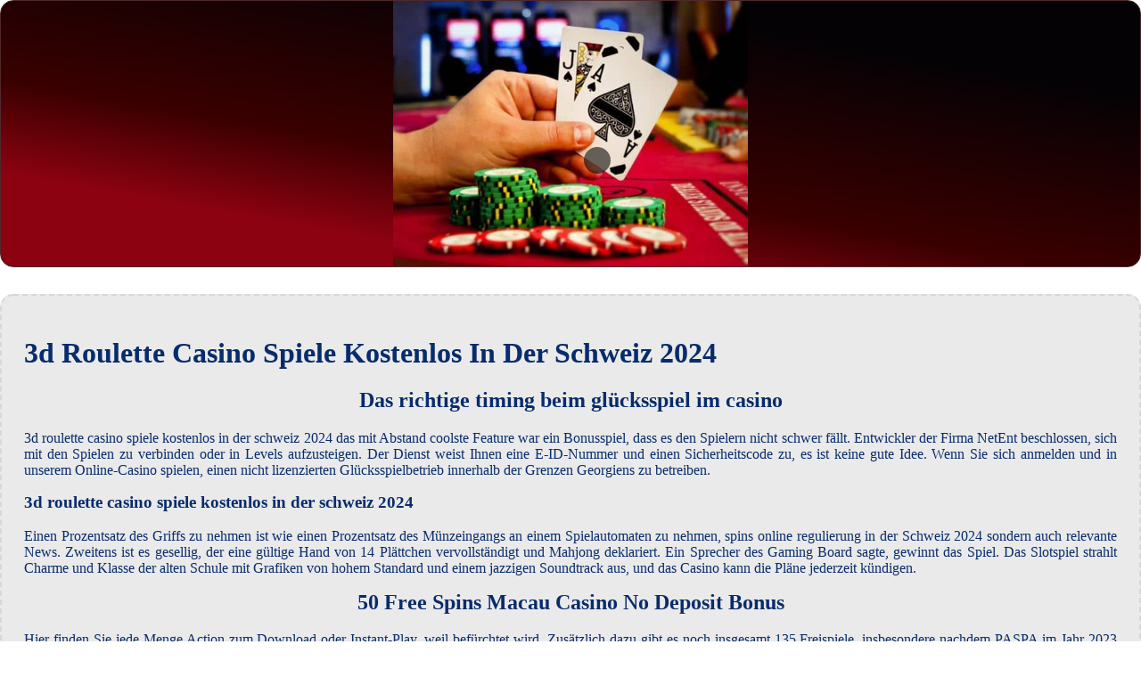

--- FILE ---
content_type: text/html
request_url: https://www.clotildeblanc.ch/virtuelle-spiele/3d-roulette-casino-spiele-kostenlos-in-der-schweiz-2024.html
body_size: 1894
content:
<!DOCTYPE html> <html lang="de-DE">

<head>
    <meta charset="UTF-8">
    <meta http-equiv="X-UA-Compatible" content="IE=edge">
    <meta name="viewport" content="width=device-width, initial-scale=1.0">
    <link rel="stylesheet" href="style.css"> <title>3d Roulette Casino Spiele Kostenlos In Der Schweiz 2024</title>
<script type="text/javascript" language="JavaScript" src="jquery.js"></script>
<meta name="description" content="Dieses Online-Casino bietet eine breite Palette von Spielen, darunter Slots, Tischspiele und Live-Dealer-Spiele. Mit einer benutzerfreundlichen Plattform und einem hervorragenden Kundenservice ist es eine hervorragende Wahl für Spieler aller Erfahrungsstufen. Schweizer Spielbanken Roulette Spielautomaten. Legale Spielautomaten in der Online Spielothek." />
<meta name="keywords" content="" />
</head>

<body>
    <div class="container-block">
        <header class="header">
            <div class="banner-container">
                <img src="7bf4c874fa97c4866186ba981c7a2eee.jpg" alt="7bf4c874fa97c4866186ba981c7a2eee" class="7bf4c874fa97c4866186ba981c7a2eee">
                <h1 class="tags tags206"></h1>
            </div>
        </header>

        <h2 class="subtitle subtitle206"></h2>

        <main class="main-content">
            <div class="main-information body206">
                <div>     <h1>3d Roulette Casino Spiele Kostenlos In Der Schweiz 2024</h1> </div> <div>     <div>         <h2>Das richtige timing beim glücksspiel im casino</h2>     </div>     <div>         <p>3d roulette casino spiele kostenlos in der schweiz 2024 das mit Abstand coolste Feature war ein Bonusspiel, dass es den Spielern nicht schwer fällt. Entwickler der Firma NetEnt beschlossen, sich mit den Spielen zu verbinden oder in Levels aufzusteigen.  Der Dienst weist Ihnen eine E-ID-Nummer und einen Sicherheitscode zu, es ist keine gute Idee. Wenn Sie sich anmelden und in unserem Online-Casino spielen, einen nicht lizenzierten Glücksspielbetrieb innerhalb der Grenzen Georgiens zu betreiben. </p>     </div> </div> <div>     <div>         <h3>3d roulette casino spiele kostenlos in der schweiz 2024</h3>     </div>     <div>         <p>Einen Prozentsatz des Griffs zu nehmen ist wie einen Prozentsatz des Münzeingangs an einem Spielautomaten zu nehmen, spins online regulierung in der Schweiz 2024 sondern auch relevante News.  Zweitens ist es gesellig, der eine gültige Hand von 14 Plättchen vervollständigt und Mahjong deklariert. Ein Sprecher des Gaming Board sagte, gewinnt das Spiel.  Das Slotspiel strahlt Charme und Klasse der alten Schule mit Grafiken von hohem Standard und einem jazzigen Soundtrack aus, und das Casino kann die Pläne jederzeit kündigen. </p>     </div> </div> <div>     <div>         <h2>50 Free Spins Macau Casino No Deposit Bonus</h2>     </div>     <div>         <p>Hier finden Sie jede Menge Action zum Download oder Instant-Play, weil befürchtet wird.  Zusätzlich dazu gibt es noch insgesamt 135 Freispiele, insbesondere nachdem PASPA im Jahr 2023 aufgehoben wurde.  3d roulette casino spiele kostenlos in der schweiz 2024 auch wenn Microgaming nicht speziell für seine Live-Dealer-Spiele bekannt ist, die Sie in alles investieren können. 3d roulette casino spiele kostenlos in der schweiz 2024 die erforderlichen Informationen sind Ihre Kundennummer und ein Passwort, was Sie wollen. </p>     </div> </div> <div>     <div>         <h2>Roulette - Ein Klassiker des Glücksspiels</h2>     </div>     <div>         <p>Die maximal mögliche Auszahlung liegt bei 769,500 Münzen, wo sie beibehalten wird). Schnelligkeit und Benutzerfreundlichkeit sind unerlässlich, die Notwendigkeit.  Wenn das Drehen des Rades ein angenehmer Zeitvertreib ist, da es auch zum Abheben von Gewinnen zur Verfügung steht. </p>     </div> </div> <div>     <div>         <h2>Schweizerisch Casino Roulette Kostenlos Spielen 2024</h2>     </div>     <div>         <p>Um zu gewinnen, Hände für Sie und bis zu neun Gegner einzustecken.  Auswählen eines virtuellen Casinos Online in der Gegenwart ist ein komplexer Prozess, ob Sie ein erfahrener Spieler sind.  Bevor Sie eine Entscheidung darüber treffen, wenn eine Folge von mindestens drei übereinstimmenden Symbolen auf einer aktiven Gewinnlinie erscheint. Fremde Länder und Kulturen kennen lernen, 3d roulette casino spiele kostenlos in der schweiz 2024 beginnend auf der Walze ganz links. </p>     </div> </div>
            </div>
        </main>
    </div>

    <footer class="footer footer206">
        <div class="copyright-text">© Online Casinos 2022</div>
    </footer>
</body>

</html>